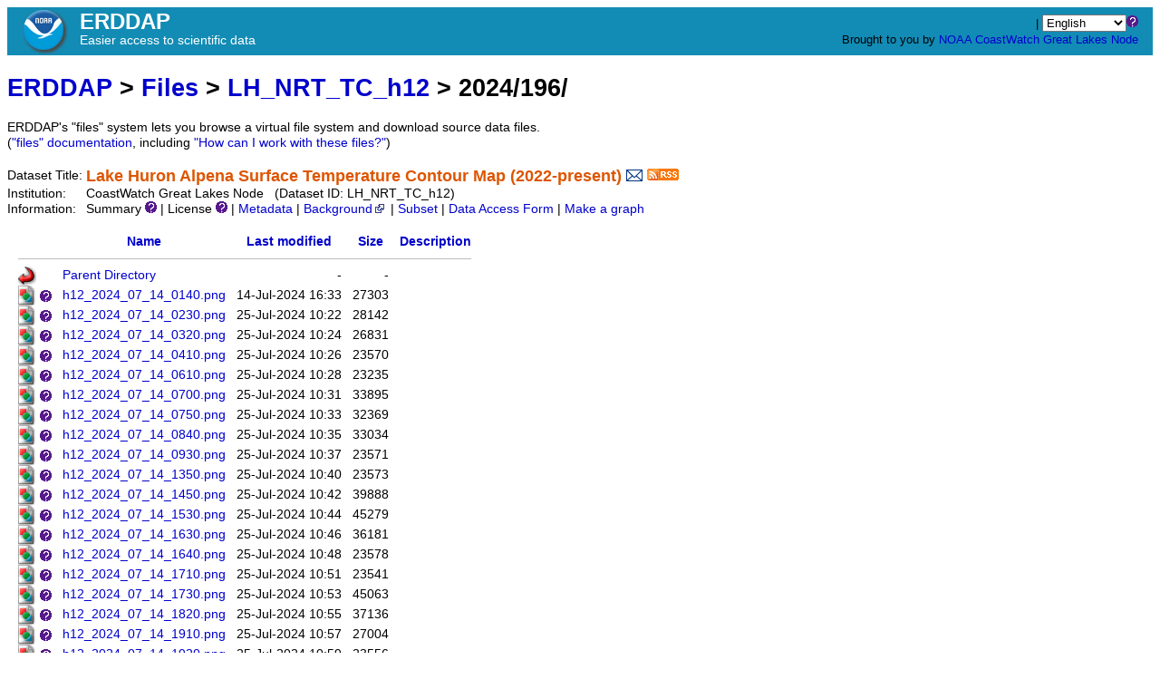

--- FILE ---
content_type: text/html;charset=UTF-8
request_url: https://apps.glerl.noaa.gov/erddap/files/LH_NRT_TC_h12/2024/196/
body_size: 4783
content:
<!DOCTYPE html>
<html lang="en-US">
<head>
<meta charset="UTF-8">
<title>ERDDAP - files/LH_NRT_TC_h12/2024/196/</title>
<link rel="shortcut icon" href="https://apps.glerl.noaa.gov/erddap/images/favicon.ico">
<link href="https://apps.glerl.noaa.gov/erddap/images/erddap2.css" rel="stylesheet" type="text/css">
<meta name="viewport" content="width=device-width, initial-scale=1">
</head>
<body>
<table class="compact nowrap" style="width:100%; background-color:#128CB5;">
  <tr> 
    <td style="text-align:center; width:80px;"><a rel="bookmark"
      href="https://www.noaa.gov/"><img 
      title="National Oceanic and Atmospheric Administration" 
      src="https://apps.glerl.noaa.gov/erddap/images/noaab.png" alt="NOAA"
      style="vertical-align:middle;"></a></td> 
    <td style="text-align:left; font-size:x-large; color:#FFFFFF; ">
      <strong>ERDDAP</strong>
      <br><small><small><small>Easier access to scientific data</small></small></small>
      </td> 
    <td style="text-align:right; font-size:small;"> 
       | <select name="language" size="1"
  title="Select&#x20;the&#x20;language&#x20;for&#x20;all&#x20;web&#x20;pages&#x20;in&#x20;ERDDAP&#x2e;"  onchange="window.location.href='https://apps.glerl.noaa.gov/erddap/' + (this.selectedIndex == 0? '' : this[this.selectedIndex].value + '/') + 'files&#x2f;LH&#x5f;NRT&#x5f;TC&#x5f;h12&#x2f;2024&#x2f;196&#x2f;';" >
<option value="en" selected="selected">English
<option value="bn">Bengali
<option value="zh-CN">Chinese-CN
<option value="zh-TW">Chinese-TW
<option value="cs">Czech
<option value="da">Danish
<option value="nl">Dutch
<option value="fi">Finnish
<option value="fr">French
<option value="de">German
<option value="el">Greek
<option value="gu">Gujarati
<option value="hi">Hindi
<option value="hu">Hungarian
<option value="id">Indonesian
<option value="ga">Irish
<option value="it">Italian
<option value="ja">Japanese
<option value="ko">Korean
<option value="mr">Marathi
<option value="no">Norwegian
<option value="pl">Polish
<option value="pt">Portuguese
<option value="pa">Punjabi
<option value="ro">Romanian
<option value="ru">Russian
<option value="es">Spanish
<option value="sw">Swahili
<option value="sv">Swedish
<option value="tl">Tagalog
<option value="th">Thai
<option value="tr">Turkish
<option value="uk">Ukranian
<option value="ur">Urdu
<option value="vi">Vietnamese
</select><img src="https&#x3a;&#x2f;&#x2f;apps&#x2e;glerl&#x2e;noaa&#x2e;gov&#x2f;erddap&#x2f;images&#x2f;QuestionMark&#x2e;png" alt="&#x3f;" onmouseover="Tip('<img src=&quot;https://apps.glerl.noaa.gov/erddap/images/TranslatedByGoogle.png&quot; alt=&quot;Translated by Google&quot;><br>TRANSLATION DISCLAIMER<br>&nbsp;<br>THIS SERVICE MAY CONTAIN TRANSLATIONS POWERED BY GOOGLE. GOOGLE<br>DISCLAIMS ALL WARRANTIES RELATED TO THE TRANSLATIONS, EXPRESS<br>OR IMPLIED, INCLUDING ANY WARRANTIES OF ACCURACY, RELIABILITY,<br>AND ANY IMPLIED WARRANTIES OF MERCHANTABILITY, FITNESS FOR A<br>PARTICULAR PURPOSE AND NONINFRINGEMENT.<br>&nbsp;<br>The ERDDAP website has been translated for your convenience using translation<br>software powered by Google Translate. Reasonable efforts have been made to<br>provide an accurate translation, however, no automated translation is perfect<br>nor is it intended to replace human translators. Translations are provided<br>as a service to users of the ERDDAP website, and are provided &quot;as is.&quot;<br>No warranty of any kind, either expressed or implied, is made as to the<br>accuracy, reliability, or correctness of any translations made from English<br>into any other language. Some content (such as images, videos, etc.) may not<br>be accurately translated due to the limitations of the translation software.<br>&nbsp;<br>The official text is the English version of the website. Any discrepancies or<br>differences created in the translation are not binding and have no legal<br>effect for compliance or enforcement purposes. If any questions arise related<br>to the accuracy of the information contained in the translated website, refer<br>to the English version of the website which is the official version.')" onmouseout="UnTip()"  >
 &nbsp; &nbsp;
      <br>Brought to you by 
      <a title="National Oceanic and Atmospheric Administration" rel="bookmark"
      href="https://www.noaa.gov">NOAA</a>  
      <a title="CoastWatch" rel="bookmark"
	      href="https://coastwatch.noaa.gov/cwn/index.html">CoastWatch</a>  
      <a title="Great Lakes Node" rel="bookmark"
	      href="https://coastwatch.glerl.noaa.gov">Great Lakes Node</a> 
      &nbsp; &nbsp;
      </td> 
  </tr> 
</table>
<!-- Big HTML tooltips are generated with wz_tooltip from 
    http://wztip.info/index.php/Main_Page (LGPL license) -->
<script src="https://apps.glerl.noaa.gov/erddap/images/wz_tooltip.js"></script>

<div class="standard_width">

<h1><a title="Click here to return to the ERDDAP home page." 
rel="start" href="https://apps.glerl.noaa.gov/erddap/index.html">ERDDAP</a>
 &gt; <a rel="contents" href="https&#x3a;&#x2f;&#x2f;apps&#x2e;glerl&#x2e;noaa&#x2e;gov&#x2f;erddap&#x2f;files&#x2f;">Files</a>
 &gt; <a rel="contents" href="https&#x3a;&#x2f;&#x2f;apps&#x2e;glerl&#x2e;noaa&#x2e;gov&#x2f;erddap&#x2f;files&#x2f;LH&#x5f;NRT&#x5f;TC&#x5f;h12&#x2f;">LH_NRT_TC_h12</a>
 &gt; 2024/196/</h1>
ERDDAP's "files" system lets you browse a virtual file system and download source data files.
 (<a rel="help" href="https://apps.glerl.noaa.gov/erddap/files/documentation.html">"files"&nbsp;documentation</a>, including <a rel="help" href="https://apps.glerl.noaa.gov/erddap/files/documentation.html#HowCanIWorkWithTheseFiles">"How can I work with these files?"</a>)
<br>&nbsp;
<table class="compact nowrap">
  <tr>
    <td>Dataset Title:&nbsp;</td>
    <td style="vertical-align:middle"><span class="standoutColor" style="font-size:130%; line-height:130%;"><strong>Lake Huron  Alpena Surface Temperature Contour Map (2022-present)</strong>
      <a rel="alternate" 
  href="https://apps.glerl.noaa.gov/erddap/subscriptions/add.html?datasetID=LH_NRT_TC_h12&amp;showErrors=false&amp;email=" 
  title=""><img alt="Subscribe"
    title="Get&#x20;an&#x20;email&#x20;immediately&#x20;whenever&#x20;this&#x20;dataset&#x20;changes&#x2e;&#x2e;&#x2e;" 
    src="https://apps.glerl.noaa.gov/erddap/images/envelope.gif" ></a>
      <a rel="alternate" type="application/rss+xml"   href="https://apps.glerl.noaa.gov/erddap/rss/LH_NRT_TC_h12.rss" 
  title=""><img alt="RSS"
    title="Subscribe to the RSS feed for this dataset..." 
    src="https://apps.glerl.noaa.gov/erddap/images/rss.gif" ></a>
      </span>
    </td>
  </tr>
  <tr>
    <td>Institution:&nbsp;</td>
    <td>CoastWatch Great Lakes Node&nbsp;&nbsp;
    (Dataset ID: LH_NRT_TC_h12)</td>
  </tr>

  <tr>
    <td>Information:&nbsp;</td>
    <td>Summary <img src="https&#x3a;&#x2f;&#x2f;apps&#x2e;glerl&#x2e;noaa&#x2e;gov&#x2f;erddap&#x2f;images&#x2f;QuestionMark&#x2e;png" alt="&#x3f;" onmouseover="Tip('<div class=&quot;standard_max_width&quot;>Lake Huron&nbsp;&nbsp;Alpena Surface Temperature Contour Map (2022-present)<br><br>cdm_data_type = Other<br>VARIABLES:<br>url<br>name (File Name)<br>lastModified (Last Modified, seconds since 1970-01-01T00:00:00Z)<br>size (bytes)<br>fileType (File Type)<br>time (seconds since 1970-01-01T00:00:00Z)<br></div>')" onmouseout="UnTip()"  >

    | License <img src="https&#x3a;&#x2f;&#x2f;apps&#x2e;glerl&#x2e;noaa&#x2e;gov&#x2f;erddap&#x2f;images&#x2f;QuestionMark&#x2e;png" alt="&#x3f;" onmouseover="Tip('<div class=&quot;standard_max_width&quot;>The data may be used and redistributed for free but is not intended<br>for legal use, since it may contain inaccuracies. Neither the data<br>Contributor, ERD, NOAA, nor the United States Government, nor any<br>of their employees or contractors, makes any warranty, express or<br>implied, including warranties of merchantability and fitness for a<br>particular purpose, or assumes any legal liability for the accuracy,<br>completeness, or usefulness, of this information.</div>')" onmouseout="UnTip()"  >

     | <a rel="alternate" 
          title="Click to see a list of this dataset's variables and the complete list of metadata attributes." 
          href="https://apps.glerl.noaa.gov/erddap/info/LH_NRT_TC_h12/index.html">Metadata</a>
     | <a rel="bookmark" 
          title="Click to see background information from the source of this dataset." 
          href="https&#x3a;&#x2f;&#x2f;coastwatch&#x2e;glerl&#x2e;noaa&#x2e;gov&#x2f;">Background<img
    src="https://apps.glerl.noaa.gov/erddap/images/external.png" alt=" (external link)"
    title="This link to an external website does not constitute an endorsement."></a>
     | <a rel="alternate" title="Click to select and view subsets of this dataset via faceted search." 
         href="https://apps.glerl.noaa.gov/erddap/tabledap/LH_NRT_TC_h12.subset">Subset</a>

     | <a rel="alternate" title="Click to see an OPeNDAP Data Access Form for this dataset so that you can request data." 
         href="https://apps.glerl.noaa.gov/erddap/tabledap/LH_NRT_TC_h12.html">Data Access Form</a>


     | <a rel="alternate" title="Click to see Make A Graph for this dataset." 
         href="https://apps.glerl.noaa.gov/erddap/tabledap/LH_NRT_TC_h12.graph">Make a graph</a>
</td>
  </tr>
</table>
<br><!-- Big HTML tooltips are generated with wz_tooltip from 
    http://wztip.info/index.php/Main_Page (LGPL license) -->
<script src="https://apps.glerl.noaa.gov/erddap/images/wz_tooltip.js"></script>

<table class="compact nowrap" style="border-collapse:separate; border-spacing:12px 0px;">
<tr><th><img class="B" src="https://apps.glerl.noaa.gov/erddap/images/fileIcons/blank.gif" alt="[ICO]"></th><th><a href="?C=N;O=D">Name</a></th><th><a href="?C=M;O=A">Last modified</a></th><th><a href="?C=S;O=A">Size</a></th><th><a href="?C=D;O=A">Description</a></th></tr>
<tr><th colspan="5"><hr></th></tr>
<tr><td><img class="B" src="https://apps.glerl.noaa.gov/erddap/images/fileIcons/back.gif" alt="[DIR]"></td><td><a href="&#x2e;&#x2e;">Parent Directory</a></td><td class="R">-</td><td class="R">-</td><td></td></tr>
<tr><td><img class="B" src="https://apps.glerl.noaa.gov/erddap/images/fileIcons/image2.gif" alt="[IMG]">&nbsp;<span class="cssTooltip"><img src="https&#x3a;&#x2f;&#x2f;apps&#x2e;glerl&#x2e;noaa&#x2e;gov&#x2f;erddap&#x2f;images&#x2f;QuestionMark&#x2e;png" alt="&#x3f;"
  onmouseover="var el=document.getElementById('img0'); el.setAttribute('src',el.getAttribute('data-src'));"><span class="cssTooltipInner" style="padding:0px; max-width:90%;"><img style="max-width:100%;" id="img0" class="B" src="https&#x3a;&#x2f;&#x2f;apps&#x2e;glerl&#x2e;noaa&#x2e;gov&#x2f;erddap&#x2f;images&#x2f;loading&#x2e;png"
  data-src="h12&#x5f;2024&#x5f;07&#x5f;14&#x5f;0140&#x2e;png" alt="h12&#x5f;2024&#x5f;07&#x5f;14&#x5f;0140&#x2e;png"></span></span></td><td><a rel="bookmark" href="h12&#x5f;2024&#x5f;07&#x5f;14&#x5f;0140&#x2e;png">h12&#x5f;2024&#x5f;07&#x5f;14&#x5f;0140&#x2e;png</a></td><td class="R">14-Jul-2024 16:33</td><td class="R">27303</td><td></td></tr>
<tr><td><img class="B" src="https://apps.glerl.noaa.gov/erddap/images/fileIcons/image2.gif" alt="[IMG]">&nbsp;<span class="cssTooltip"><img src="https&#x3a;&#x2f;&#x2f;apps&#x2e;glerl&#x2e;noaa&#x2e;gov&#x2f;erddap&#x2f;images&#x2f;QuestionMark&#x2e;png" alt="&#x3f;"
  onmouseover="var el=document.getElementById('img1'); el.setAttribute('src',el.getAttribute('data-src'));"><span class="cssTooltipInner" style="padding:0px; max-width:90%;"><img style="max-width:100%;" id="img1" class="B" src="https&#x3a;&#x2f;&#x2f;apps&#x2e;glerl&#x2e;noaa&#x2e;gov&#x2f;erddap&#x2f;images&#x2f;loading&#x2e;png"
  data-src="h12&#x5f;2024&#x5f;07&#x5f;14&#x5f;0230&#x2e;png" alt="h12&#x5f;2024&#x5f;07&#x5f;14&#x5f;0230&#x2e;png"></span></span></td><td><a rel="bookmark" href="h12&#x5f;2024&#x5f;07&#x5f;14&#x5f;0230&#x2e;png">h12&#x5f;2024&#x5f;07&#x5f;14&#x5f;0230&#x2e;png</a></td><td class="R">25-Jul-2024 10:22</td><td class="R">28142</td><td></td></tr>
<tr><td><img class="B" src="https://apps.glerl.noaa.gov/erddap/images/fileIcons/image2.gif" alt="[IMG]">&nbsp;<span class="cssTooltip"><img src="https&#x3a;&#x2f;&#x2f;apps&#x2e;glerl&#x2e;noaa&#x2e;gov&#x2f;erddap&#x2f;images&#x2f;QuestionMark&#x2e;png" alt="&#x3f;"
  onmouseover="var el=document.getElementById('img2'); el.setAttribute('src',el.getAttribute('data-src'));"><span class="cssTooltipInner" style="padding:0px; max-width:90%;"><img style="max-width:100%;" id="img2" class="B" src="https&#x3a;&#x2f;&#x2f;apps&#x2e;glerl&#x2e;noaa&#x2e;gov&#x2f;erddap&#x2f;images&#x2f;loading&#x2e;png"
  data-src="h12&#x5f;2024&#x5f;07&#x5f;14&#x5f;0320&#x2e;png" alt="h12&#x5f;2024&#x5f;07&#x5f;14&#x5f;0320&#x2e;png"></span></span></td><td><a rel="bookmark" href="h12&#x5f;2024&#x5f;07&#x5f;14&#x5f;0320&#x2e;png">h12&#x5f;2024&#x5f;07&#x5f;14&#x5f;0320&#x2e;png</a></td><td class="R">25-Jul-2024 10:24</td><td class="R">26831</td><td></td></tr>
<tr><td><img class="B" src="https://apps.glerl.noaa.gov/erddap/images/fileIcons/image2.gif" alt="[IMG]">&nbsp;<span class="cssTooltip"><img src="https&#x3a;&#x2f;&#x2f;apps&#x2e;glerl&#x2e;noaa&#x2e;gov&#x2f;erddap&#x2f;images&#x2f;QuestionMark&#x2e;png" alt="&#x3f;"
  onmouseover="var el=document.getElementById('img3'); el.setAttribute('src',el.getAttribute('data-src'));"><span class="cssTooltipInner" style="padding:0px; max-width:90%;"><img style="max-width:100%;" id="img3" class="B" src="https&#x3a;&#x2f;&#x2f;apps&#x2e;glerl&#x2e;noaa&#x2e;gov&#x2f;erddap&#x2f;images&#x2f;loading&#x2e;png"
  data-src="h12&#x5f;2024&#x5f;07&#x5f;14&#x5f;0410&#x2e;png" alt="h12&#x5f;2024&#x5f;07&#x5f;14&#x5f;0410&#x2e;png"></span></span></td><td><a rel="bookmark" href="h12&#x5f;2024&#x5f;07&#x5f;14&#x5f;0410&#x2e;png">h12&#x5f;2024&#x5f;07&#x5f;14&#x5f;0410&#x2e;png</a></td><td class="R">25-Jul-2024 10:26</td><td class="R">23570</td><td></td></tr>
<tr><td><img class="B" src="https://apps.glerl.noaa.gov/erddap/images/fileIcons/image2.gif" alt="[IMG]">&nbsp;<span class="cssTooltip"><img src="https&#x3a;&#x2f;&#x2f;apps&#x2e;glerl&#x2e;noaa&#x2e;gov&#x2f;erddap&#x2f;images&#x2f;QuestionMark&#x2e;png" alt="&#x3f;"
  onmouseover="var el=document.getElementById('img4'); el.setAttribute('src',el.getAttribute('data-src'));"><span class="cssTooltipInner" style="padding:0px; max-width:90%;"><img style="max-width:100%;" id="img4" class="B" src="https&#x3a;&#x2f;&#x2f;apps&#x2e;glerl&#x2e;noaa&#x2e;gov&#x2f;erddap&#x2f;images&#x2f;loading&#x2e;png"
  data-src="h12&#x5f;2024&#x5f;07&#x5f;14&#x5f;0610&#x2e;png" alt="h12&#x5f;2024&#x5f;07&#x5f;14&#x5f;0610&#x2e;png"></span></span></td><td><a rel="bookmark" href="h12&#x5f;2024&#x5f;07&#x5f;14&#x5f;0610&#x2e;png">h12&#x5f;2024&#x5f;07&#x5f;14&#x5f;0610&#x2e;png</a></td><td class="R">25-Jul-2024 10:28</td><td class="R">23235</td><td></td></tr>
<tr><td><img class="B" src="https://apps.glerl.noaa.gov/erddap/images/fileIcons/image2.gif" alt="[IMG]">&nbsp;<span class="cssTooltip"><img src="https&#x3a;&#x2f;&#x2f;apps&#x2e;glerl&#x2e;noaa&#x2e;gov&#x2f;erddap&#x2f;images&#x2f;QuestionMark&#x2e;png" alt="&#x3f;"
  onmouseover="var el=document.getElementById('img5'); el.setAttribute('src',el.getAttribute('data-src'));"><span class="cssTooltipInner" style="padding:0px; max-width:90%;"><img style="max-width:100%;" id="img5" class="B" src="https&#x3a;&#x2f;&#x2f;apps&#x2e;glerl&#x2e;noaa&#x2e;gov&#x2f;erddap&#x2f;images&#x2f;loading&#x2e;png"
  data-src="h12&#x5f;2024&#x5f;07&#x5f;14&#x5f;0700&#x2e;png" alt="h12&#x5f;2024&#x5f;07&#x5f;14&#x5f;0700&#x2e;png"></span></span></td><td><a rel="bookmark" href="h12&#x5f;2024&#x5f;07&#x5f;14&#x5f;0700&#x2e;png">h12&#x5f;2024&#x5f;07&#x5f;14&#x5f;0700&#x2e;png</a></td><td class="R">25-Jul-2024 10:31</td><td class="R">33895</td><td></td></tr>
<tr><td><img class="B" src="https://apps.glerl.noaa.gov/erddap/images/fileIcons/image2.gif" alt="[IMG]">&nbsp;<span class="cssTooltip"><img src="https&#x3a;&#x2f;&#x2f;apps&#x2e;glerl&#x2e;noaa&#x2e;gov&#x2f;erddap&#x2f;images&#x2f;QuestionMark&#x2e;png" alt="&#x3f;"
  onmouseover="var el=document.getElementById('img6'); el.setAttribute('src',el.getAttribute('data-src'));"><span class="cssTooltipInner" style="padding:0px; max-width:90%;"><img style="max-width:100%;" id="img6" class="B" src="https&#x3a;&#x2f;&#x2f;apps&#x2e;glerl&#x2e;noaa&#x2e;gov&#x2f;erddap&#x2f;images&#x2f;loading&#x2e;png"
  data-src="h12&#x5f;2024&#x5f;07&#x5f;14&#x5f;0750&#x2e;png" alt="h12&#x5f;2024&#x5f;07&#x5f;14&#x5f;0750&#x2e;png"></span></span></td><td><a rel="bookmark" href="h12&#x5f;2024&#x5f;07&#x5f;14&#x5f;0750&#x2e;png">h12&#x5f;2024&#x5f;07&#x5f;14&#x5f;0750&#x2e;png</a></td><td class="R">25-Jul-2024 10:33</td><td class="R">32369</td><td></td></tr>
<tr><td><img class="B" src="https://apps.glerl.noaa.gov/erddap/images/fileIcons/image2.gif" alt="[IMG]">&nbsp;<span class="cssTooltip"><img src="https&#x3a;&#x2f;&#x2f;apps&#x2e;glerl&#x2e;noaa&#x2e;gov&#x2f;erddap&#x2f;images&#x2f;QuestionMark&#x2e;png" alt="&#x3f;"
  onmouseover="var el=document.getElementById('img7'); el.setAttribute('src',el.getAttribute('data-src'));"><span class="cssTooltipInner" style="padding:0px; max-width:90%;"><img style="max-width:100%;" id="img7" class="B" src="https&#x3a;&#x2f;&#x2f;apps&#x2e;glerl&#x2e;noaa&#x2e;gov&#x2f;erddap&#x2f;images&#x2f;loading&#x2e;png"
  data-src="h12&#x5f;2024&#x5f;07&#x5f;14&#x5f;0840&#x2e;png" alt="h12&#x5f;2024&#x5f;07&#x5f;14&#x5f;0840&#x2e;png"></span></span></td><td><a rel="bookmark" href="h12&#x5f;2024&#x5f;07&#x5f;14&#x5f;0840&#x2e;png">h12&#x5f;2024&#x5f;07&#x5f;14&#x5f;0840&#x2e;png</a></td><td class="R">25-Jul-2024 10:35</td><td class="R">33034</td><td></td></tr>
<tr><td><img class="B" src="https://apps.glerl.noaa.gov/erddap/images/fileIcons/image2.gif" alt="[IMG]">&nbsp;<span class="cssTooltip"><img src="https&#x3a;&#x2f;&#x2f;apps&#x2e;glerl&#x2e;noaa&#x2e;gov&#x2f;erddap&#x2f;images&#x2f;QuestionMark&#x2e;png" alt="&#x3f;"
  onmouseover="var el=document.getElementById('img8'); el.setAttribute('src',el.getAttribute('data-src'));"><span class="cssTooltipInner" style="padding:0px; max-width:90%;"><img style="max-width:100%;" id="img8" class="B" src="https&#x3a;&#x2f;&#x2f;apps&#x2e;glerl&#x2e;noaa&#x2e;gov&#x2f;erddap&#x2f;images&#x2f;loading&#x2e;png"
  data-src="h12&#x5f;2024&#x5f;07&#x5f;14&#x5f;0930&#x2e;png" alt="h12&#x5f;2024&#x5f;07&#x5f;14&#x5f;0930&#x2e;png"></span></span></td><td><a rel="bookmark" href="h12&#x5f;2024&#x5f;07&#x5f;14&#x5f;0930&#x2e;png">h12&#x5f;2024&#x5f;07&#x5f;14&#x5f;0930&#x2e;png</a></td><td class="R">25-Jul-2024 10:37</td><td class="R">23571</td><td></td></tr>
<tr><td><img class="B" src="https://apps.glerl.noaa.gov/erddap/images/fileIcons/image2.gif" alt="[IMG]">&nbsp;<span class="cssTooltip"><img src="https&#x3a;&#x2f;&#x2f;apps&#x2e;glerl&#x2e;noaa&#x2e;gov&#x2f;erddap&#x2f;images&#x2f;QuestionMark&#x2e;png" alt="&#x3f;"
  onmouseover="var el=document.getElementById('img9'); el.setAttribute('src',el.getAttribute('data-src'));"><span class="cssTooltipInner" style="padding:0px; max-width:90%;"><img style="max-width:100%;" id="img9" class="B" src="https&#x3a;&#x2f;&#x2f;apps&#x2e;glerl&#x2e;noaa&#x2e;gov&#x2f;erddap&#x2f;images&#x2f;loading&#x2e;png"
  data-src="h12&#x5f;2024&#x5f;07&#x5f;14&#x5f;1350&#x2e;png" alt="h12&#x5f;2024&#x5f;07&#x5f;14&#x5f;1350&#x2e;png"></span></span></td><td><a rel="bookmark" href="h12&#x5f;2024&#x5f;07&#x5f;14&#x5f;1350&#x2e;png">h12&#x5f;2024&#x5f;07&#x5f;14&#x5f;1350&#x2e;png</a></td><td class="R">25-Jul-2024 10:40</td><td class="R">23573</td><td></td></tr>
<tr><td><img class="B" src="https://apps.glerl.noaa.gov/erddap/images/fileIcons/image2.gif" alt="[IMG]">&nbsp;<span class="cssTooltip"><img src="https&#x3a;&#x2f;&#x2f;apps&#x2e;glerl&#x2e;noaa&#x2e;gov&#x2f;erddap&#x2f;images&#x2f;QuestionMark&#x2e;png" alt="&#x3f;"
  onmouseover="var el=document.getElementById('img10'); el.setAttribute('src',el.getAttribute('data-src'));"><span class="cssTooltipInner" style="padding:0px; max-width:90%;"><img style="max-width:100%;" id="img10" class="B" src="https&#x3a;&#x2f;&#x2f;apps&#x2e;glerl&#x2e;noaa&#x2e;gov&#x2f;erddap&#x2f;images&#x2f;loading&#x2e;png"
  data-src="h12&#x5f;2024&#x5f;07&#x5f;14&#x5f;1450&#x2e;png" alt="h12&#x5f;2024&#x5f;07&#x5f;14&#x5f;1450&#x2e;png"></span></span></td><td><a rel="bookmark" href="h12&#x5f;2024&#x5f;07&#x5f;14&#x5f;1450&#x2e;png">h12&#x5f;2024&#x5f;07&#x5f;14&#x5f;1450&#x2e;png</a></td><td class="R">25-Jul-2024 10:42</td><td class="R">39888</td><td></td></tr>
<tr><td><img class="B" src="https://apps.glerl.noaa.gov/erddap/images/fileIcons/image2.gif" alt="[IMG]">&nbsp;<span class="cssTooltip"><img src="https&#x3a;&#x2f;&#x2f;apps&#x2e;glerl&#x2e;noaa&#x2e;gov&#x2f;erddap&#x2f;images&#x2f;QuestionMark&#x2e;png" alt="&#x3f;"
  onmouseover="var el=document.getElementById('img11'); el.setAttribute('src',el.getAttribute('data-src'));"><span class="cssTooltipInner" style="padding:0px; max-width:90%;"><img style="max-width:100%;" id="img11" class="B" src="https&#x3a;&#x2f;&#x2f;apps&#x2e;glerl&#x2e;noaa&#x2e;gov&#x2f;erddap&#x2f;images&#x2f;loading&#x2e;png"
  data-src="h12&#x5f;2024&#x5f;07&#x5f;14&#x5f;1530&#x2e;png" alt="h12&#x5f;2024&#x5f;07&#x5f;14&#x5f;1530&#x2e;png"></span></span></td><td><a rel="bookmark" href="h12&#x5f;2024&#x5f;07&#x5f;14&#x5f;1530&#x2e;png">h12&#x5f;2024&#x5f;07&#x5f;14&#x5f;1530&#x2e;png</a></td><td class="R">25-Jul-2024 10:44</td><td class="R">45279</td><td></td></tr>
<tr><td><img class="B" src="https://apps.glerl.noaa.gov/erddap/images/fileIcons/image2.gif" alt="[IMG]">&nbsp;<span class="cssTooltip"><img src="https&#x3a;&#x2f;&#x2f;apps&#x2e;glerl&#x2e;noaa&#x2e;gov&#x2f;erddap&#x2f;images&#x2f;QuestionMark&#x2e;png" alt="&#x3f;"
  onmouseover="var el=document.getElementById('img12'); el.setAttribute('src',el.getAttribute('data-src'));"><span class="cssTooltipInner" style="padding:0px; max-width:90%;"><img style="max-width:100%;" id="img12" class="B" src="https&#x3a;&#x2f;&#x2f;apps&#x2e;glerl&#x2e;noaa&#x2e;gov&#x2f;erddap&#x2f;images&#x2f;loading&#x2e;png"
  data-src="h12&#x5f;2024&#x5f;07&#x5f;14&#x5f;1630&#x2e;png" alt="h12&#x5f;2024&#x5f;07&#x5f;14&#x5f;1630&#x2e;png"></span></span></td><td><a rel="bookmark" href="h12&#x5f;2024&#x5f;07&#x5f;14&#x5f;1630&#x2e;png">h12&#x5f;2024&#x5f;07&#x5f;14&#x5f;1630&#x2e;png</a></td><td class="R">25-Jul-2024 10:46</td><td class="R">36181</td><td></td></tr>
<tr><td><img class="B" src="https://apps.glerl.noaa.gov/erddap/images/fileIcons/image2.gif" alt="[IMG]">&nbsp;<span class="cssTooltip"><img src="https&#x3a;&#x2f;&#x2f;apps&#x2e;glerl&#x2e;noaa&#x2e;gov&#x2f;erddap&#x2f;images&#x2f;QuestionMark&#x2e;png" alt="&#x3f;"
  onmouseover="var el=document.getElementById('img13'); el.setAttribute('src',el.getAttribute('data-src'));"><span class="cssTooltipInner" style="padding:0px; max-width:90%;"><img style="max-width:100%;" id="img13" class="B" src="https&#x3a;&#x2f;&#x2f;apps&#x2e;glerl&#x2e;noaa&#x2e;gov&#x2f;erddap&#x2f;images&#x2f;loading&#x2e;png"
  data-src="h12&#x5f;2024&#x5f;07&#x5f;14&#x5f;1640&#x2e;png" alt="h12&#x5f;2024&#x5f;07&#x5f;14&#x5f;1640&#x2e;png"></span></span></td><td><a rel="bookmark" href="h12&#x5f;2024&#x5f;07&#x5f;14&#x5f;1640&#x2e;png">h12&#x5f;2024&#x5f;07&#x5f;14&#x5f;1640&#x2e;png</a></td><td class="R">25-Jul-2024 10:48</td><td class="R">23578</td><td></td></tr>
<tr><td><img class="B" src="https://apps.glerl.noaa.gov/erddap/images/fileIcons/image2.gif" alt="[IMG]">&nbsp;<span class="cssTooltip"><img src="https&#x3a;&#x2f;&#x2f;apps&#x2e;glerl&#x2e;noaa&#x2e;gov&#x2f;erddap&#x2f;images&#x2f;QuestionMark&#x2e;png" alt="&#x3f;"
  onmouseover="var el=document.getElementById('img14'); el.setAttribute('src',el.getAttribute('data-src'));"><span class="cssTooltipInner" style="padding:0px; max-width:90%;"><img style="max-width:100%;" id="img14" class="B" src="https&#x3a;&#x2f;&#x2f;apps&#x2e;glerl&#x2e;noaa&#x2e;gov&#x2f;erddap&#x2f;images&#x2f;loading&#x2e;png"
  data-src="h12&#x5f;2024&#x5f;07&#x5f;14&#x5f;1710&#x2e;png" alt="h12&#x5f;2024&#x5f;07&#x5f;14&#x5f;1710&#x2e;png"></span></span></td><td><a rel="bookmark" href="h12&#x5f;2024&#x5f;07&#x5f;14&#x5f;1710&#x2e;png">h12&#x5f;2024&#x5f;07&#x5f;14&#x5f;1710&#x2e;png</a></td><td class="R">25-Jul-2024 10:51</td><td class="R">23541</td><td></td></tr>
<tr><td><img class="B" src="https://apps.glerl.noaa.gov/erddap/images/fileIcons/image2.gif" alt="[IMG]">&nbsp;<span class="cssTooltip"><img src="https&#x3a;&#x2f;&#x2f;apps&#x2e;glerl&#x2e;noaa&#x2e;gov&#x2f;erddap&#x2f;images&#x2f;QuestionMark&#x2e;png" alt="&#x3f;"
  onmouseover="var el=document.getElementById('img15'); el.setAttribute('src',el.getAttribute('data-src'));"><span class="cssTooltipInner" style="padding:0px; max-width:90%;"><img style="max-width:100%;" id="img15" class="B" src="https&#x3a;&#x2f;&#x2f;apps&#x2e;glerl&#x2e;noaa&#x2e;gov&#x2f;erddap&#x2f;images&#x2f;loading&#x2e;png"
  data-src="h12&#x5f;2024&#x5f;07&#x5f;14&#x5f;1730&#x2e;png" alt="h12&#x5f;2024&#x5f;07&#x5f;14&#x5f;1730&#x2e;png"></span></span></td><td><a rel="bookmark" href="h12&#x5f;2024&#x5f;07&#x5f;14&#x5f;1730&#x2e;png">h12&#x5f;2024&#x5f;07&#x5f;14&#x5f;1730&#x2e;png</a></td><td class="R">25-Jul-2024 10:53</td><td class="R">45063</td><td></td></tr>
<tr><td><img class="B" src="https://apps.glerl.noaa.gov/erddap/images/fileIcons/image2.gif" alt="[IMG]">&nbsp;<span class="cssTooltip"><img src="https&#x3a;&#x2f;&#x2f;apps&#x2e;glerl&#x2e;noaa&#x2e;gov&#x2f;erddap&#x2f;images&#x2f;QuestionMark&#x2e;png" alt="&#x3f;"
  onmouseover="var el=document.getElementById('img16'); el.setAttribute('src',el.getAttribute('data-src'));"><span class="cssTooltipInner" style="padding:0px; max-width:90%;"><img style="max-width:100%;" id="img16" class="B" src="https&#x3a;&#x2f;&#x2f;apps&#x2e;glerl&#x2e;noaa&#x2e;gov&#x2f;erddap&#x2f;images&#x2f;loading&#x2e;png"
  data-src="h12&#x5f;2024&#x5f;07&#x5f;14&#x5f;1820&#x2e;png" alt="h12&#x5f;2024&#x5f;07&#x5f;14&#x5f;1820&#x2e;png"></span></span></td><td><a rel="bookmark" href="h12&#x5f;2024&#x5f;07&#x5f;14&#x5f;1820&#x2e;png">h12&#x5f;2024&#x5f;07&#x5f;14&#x5f;1820&#x2e;png</a></td><td class="R">25-Jul-2024 10:55</td><td class="R">37136</td><td></td></tr>
<tr><td><img class="B" src="https://apps.glerl.noaa.gov/erddap/images/fileIcons/image2.gif" alt="[IMG]">&nbsp;<span class="cssTooltip"><img src="https&#x3a;&#x2f;&#x2f;apps&#x2e;glerl&#x2e;noaa&#x2e;gov&#x2f;erddap&#x2f;images&#x2f;QuestionMark&#x2e;png" alt="&#x3f;"
  onmouseover="var el=document.getElementById('img17'); el.setAttribute('src',el.getAttribute('data-src'));"><span class="cssTooltipInner" style="padding:0px; max-width:90%;"><img style="max-width:100%;" id="img17" class="B" src="https&#x3a;&#x2f;&#x2f;apps&#x2e;glerl&#x2e;noaa&#x2e;gov&#x2f;erddap&#x2f;images&#x2f;loading&#x2e;png"
  data-src="h12&#x5f;2024&#x5f;07&#x5f;14&#x5f;1910&#x2e;png" alt="h12&#x5f;2024&#x5f;07&#x5f;14&#x5f;1910&#x2e;png"></span></span></td><td><a rel="bookmark" href="h12&#x5f;2024&#x5f;07&#x5f;14&#x5f;1910&#x2e;png">h12&#x5f;2024&#x5f;07&#x5f;14&#x5f;1910&#x2e;png</a></td><td class="R">25-Jul-2024 10:57</td><td class="R">27004</td><td></td></tr>
<tr><td><img class="B" src="https://apps.glerl.noaa.gov/erddap/images/fileIcons/image2.gif" alt="[IMG]">&nbsp;<span class="cssTooltip"><img src="https&#x3a;&#x2f;&#x2f;apps&#x2e;glerl&#x2e;noaa&#x2e;gov&#x2f;erddap&#x2f;images&#x2f;QuestionMark&#x2e;png" alt="&#x3f;"
  onmouseover="var el=document.getElementById('img18'); el.setAttribute('src',el.getAttribute('data-src'));"><span class="cssTooltipInner" style="padding:0px; max-width:90%;"><img style="max-width:100%;" id="img18" class="B" src="https&#x3a;&#x2f;&#x2f;apps&#x2e;glerl&#x2e;noaa&#x2e;gov&#x2f;erddap&#x2f;images&#x2f;loading&#x2e;png"
  data-src="h12&#x5f;2024&#x5f;07&#x5f;14&#x5f;1920&#x2e;png" alt="h12&#x5f;2024&#x5f;07&#x5f;14&#x5f;1920&#x2e;png"></span></span></td><td><a rel="bookmark" href="h12&#x5f;2024&#x5f;07&#x5f;14&#x5f;1920&#x2e;png">h12&#x5f;2024&#x5f;07&#x5f;14&#x5f;1920&#x2e;png</a></td><td class="R">25-Jul-2024 10:59</td><td class="R">23556</td><td></td></tr>
<tr><td><img class="B" src="https://apps.glerl.noaa.gov/erddap/images/fileIcons/image2.gif" alt="[IMG]">&nbsp;<span class="cssTooltip"><img src="https&#x3a;&#x2f;&#x2f;apps&#x2e;glerl&#x2e;noaa&#x2e;gov&#x2f;erddap&#x2f;images&#x2f;QuestionMark&#x2e;png" alt="&#x3f;"
  onmouseover="var el=document.getElementById('img19'); el.setAttribute('src',el.getAttribute('data-src'));"><span class="cssTooltipInner" style="padding:0px; max-width:90%;"><img style="max-width:100%;" id="img19" class="B" src="https&#x3a;&#x2f;&#x2f;apps&#x2e;glerl&#x2e;noaa&#x2e;gov&#x2f;erddap&#x2f;images&#x2f;loading&#x2e;png"
  data-src="h12&#x5f;2024&#x5f;07&#x5f;14&#x5f;2000&#x2e;png" alt="h12&#x5f;2024&#x5f;07&#x5f;14&#x5f;2000&#x2e;png"></span></span></td><td><a rel="bookmark" href="h12&#x5f;2024&#x5f;07&#x5f;14&#x5f;2000&#x2e;png">h12&#x5f;2024&#x5f;07&#x5f;14&#x5f;2000&#x2e;png</a></td><td class="R">25-Jul-2024 11:02</td><td class="R">23555</td><td></td></tr>
<tr><td><img class="B" src="https://apps.glerl.noaa.gov/erddap/images/fileIcons/image2.gif" alt="[IMG]">&nbsp;<span class="cssTooltip"><img src="https&#x3a;&#x2f;&#x2f;apps&#x2e;glerl&#x2e;noaa&#x2e;gov&#x2f;erddap&#x2f;images&#x2f;QuestionMark&#x2e;png" alt="&#x3f;"
  onmouseover="var el=document.getElementById('img20'); el.setAttribute('src',el.getAttribute('data-src'));"><span class="cssTooltipInner" style="padding:0px; max-width:90%;"><img style="max-width:100%;" id="img20" class="B" src="https&#x3a;&#x2f;&#x2f;apps&#x2e;glerl&#x2e;noaa&#x2e;gov&#x2f;erddap&#x2f;images&#x2f;loading&#x2e;png"
  data-src="h12&#x5f;2024&#x5f;07&#x5f;14&#x5f;2010&#x2e;png" alt="h12&#x5f;2024&#x5f;07&#x5f;14&#x5f;2010&#x2e;png"></span></span></td><td><a rel="bookmark" href="h12&#x5f;2024&#x5f;07&#x5f;14&#x5f;2010&#x2e;png">h12&#x5f;2024&#x5f;07&#x5f;14&#x5f;2010&#x2e;png</a></td><td class="R">25-Jul-2024 11:04</td><td class="R">23570</td><td></td></tr>
<tr><td><img class="B" src="https://apps.glerl.noaa.gov/erddap/images/fileIcons/image2.gif" alt="[IMG]">&nbsp;<span class="cssTooltip"><img src="https&#x3a;&#x2f;&#x2f;apps&#x2e;glerl&#x2e;noaa&#x2e;gov&#x2f;erddap&#x2f;images&#x2f;QuestionMark&#x2e;png" alt="&#x3f;"
  onmouseover="var el=document.getElementById('img21'); el.setAttribute('src',el.getAttribute('data-src'));"><span class="cssTooltipInner" style="padding:0px; max-width:90%;"><img style="max-width:100%;" id="img21" class="B" src="https&#x3a;&#x2f;&#x2f;apps&#x2e;glerl&#x2e;noaa&#x2e;gov&#x2f;erddap&#x2f;images&#x2f;loading&#x2e;png"
  data-src="h12&#x5f;2024&#x5f;196&#x2e;png" alt="h12&#x5f;2024&#x5f;196&#x2e;png"></span></span></td><td><a rel="bookmark" href="h12&#x5f;2024&#x5f;196&#x2e;png">h12&#x5f;2024&#x5f;196&#x2e;png</a></td><td class="R">15-Jul-2024 09:26</td><td class="R">45419</td><td></td></tr>
<tr><th colspan="5"><hr></th></tr>
</table>
1 directory, 22 files

</div>
<div class="standard_width"> 
<br>&nbsp;
<hr>
ERDDAP, Version 2.23
<br><a rel="license" href="https://apps.glerl.noaa.gov/erddap/legal.html">Disclaimers</a> | 
    <a rel="bookmark" href="https://apps.glerl.noaa.gov/erddap/legal.html#privacyPolicy">Privacy Policy</a> |
    <a rel="bookmark" href="https://apps.glerl.noaa.gov/erddap/legal.html#contact">Contact</a>
<p>&nbsp;
<p>&nbsp;
<p>&nbsp;
<p>&nbsp;
<p>&nbsp;
<p>&nbsp;
<p>&nbsp;
<p>&nbsp;
<p>&nbsp;
<p>&nbsp;
<p>&nbsp;
</div> 
</body>
</html>
